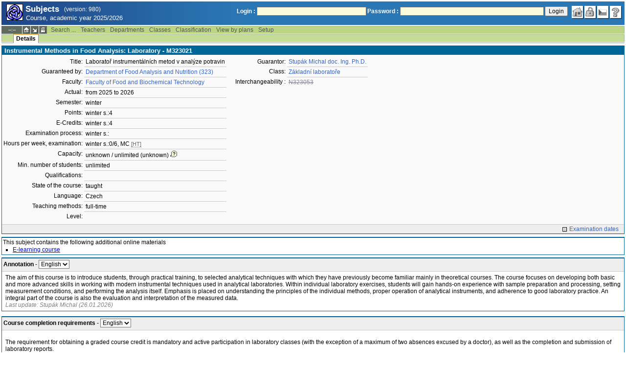

--- FILE ---
content_type: text/html; charset=utf-8
request_url: http://student.vscht.cz/eng/predmety/index.php?do=predmet&kod=M323021
body_size: 40301
content:
<!DOCTYPE html>
<html lang="cs">
	<head>
		<meta charset="UTF-8" />
		<meta name="formatter" content="student.vscht.cz" />
		<meta name="robots" content="noarchive" />
		<title>Subjects</title>
		<link rel="shortcut icon" href="https://stud-stat.vscht.cz/img/stev.gif" type="image/gif" />
		<style type="text/css" media="all">
			<!-- @import url(https://stud-stat.vscht.cz/img/jquery-ui.css?1768820264); -->
			<!-- @import url(https://stud-stat.vscht.cz/img/stev.css?1768820263); -->
			<!-- @import url(https://stud-stat.vscht.cz/img/gray.css?1768820263); -->
			<!-- @import url(https://stud-stat.vscht.cz/predmety/predmety.css); -->
		</style>

<script language="javascript" type="text/javascript">
document.domain = "vscht.cz";
</script>

		<script type="text/javascript" src="../lib/js_jquery.js?ver=1769500779"></script>
		<script type="text/javascript" src="../lib/js_jquery.placeholder.js?ver=1769500779"></script>
		<script type="text/javascript" src="../lib/js_jquery.gray.js?ver=1769500779"></script>
		<script type="text/javascript" src="../lib/js_jquery.ui.js?ver=1769500779"></script>
		<script type="text/javascript" src="../lib/js_stev.js?ver=1769500779"></script>
		<script type="text/javascript" src="../lib/js_ajax.js?ver=1769500779"></script>
		<script type="text/javascript" src="../lib/html2canvas.js?ver=1769500779"></script>
		<script type="text/javascript" src="../predmety/predmety.js?ver=1764686505"></script>

<script language="javascript" type="text/javascript">
var dl_pie = false;
</script>

	</head>
<body onclick="if(!isChildOfRegDiv(getEventSourceElement(event))) { HideAllRegisteredDivs(); }" class="pie_available classic_login_available" data-logged="0">
<a name="stev_top"></a>

<script language="javascript" type="text/javascript">
var dl_lang_id="en"; var dl_lang = {};dl_lang["stev.js_input_bold"] = "Enter bold text";dl_lang["stev.js_input_italic"] = "Enter italic text";dl_lang["stev.js_input_underline"] = "Enter underline text";dl_lang["stev.js_input_sup"] = "Enter superscript text";dl_lang["stev.js_input_sub"] = "Enter subscript text";dl_lang["stev.js_selected_multiple"] = "Selected items (click for deselect)";dl_lang["stev.js_session_timeout"] = "Session has timed out. Log in again to continue workin with IS.\nAll unsaved data will be lost. Copy the data.";dl_lang["stev.order_kod_nazev"] = "Change order to code - title";dl_lang["stev.order_nazev_kod"] = "Change order to title - code";dl_lang["stev.notify.before"] = "\x3Cmin\x3E min ago";dl_lang["stev.autocomplete.placeholder"] = "...search";dl_lang["stev.autocomplete.more.placeholder"] = "... next";dl_lang["stev.hlaseni_pripravuji"] = "Collecting the information needed for the issue report...";dl_lang["stev.page_unlimited.warning"] = "WARNING: You are changing the settings to infinite scrolling. This will show all possible results, which might be A LOT. Do you want to procede?";dl_lang["stev.pie.napoveda_zobraz"] = "Show help";dl_lang["stev.form.html_check"] = "WARNING: The format of HTML tags used in this field may be causing the page to be displayed incorrectly.";dl_lang["stev.form.html_check.navrh"] = "Suggested edit:";dl_lang["stev.form.html_check.problems"] = "Problems and corrections found (validator Tidy):";dl_lang["stev.form.html_check.pouzit"] = "Correct";dl_lang["stev.form.html_check.navrhnout"] = "Correction suggestion";dl_lang["stev.zbyva"] = "remaining";dl_lang["stev.prebyva"] = "overflow";dl_lang["stev.dominima"] = "to minimum";dl_lang["stev.domaxima"] = "to maximum";dl_lang["stev.dlg_neodpovida_podminkam"] = "Value no longer matches conditions defined for this item.";dl_lang["stev.dlg_neplatne"] = "Item is marked as invalid in the list.";dl_lang["stev.dlg_expirovane"] = "Item has expired in the list.";dl_lang["stev.dlg_nezavedene"] = "Item is not introduced yet in the list.";dl_lang["stev.leave_form"] = "It looks like you are editing a form. If you leave the page without saving, your data might be lost. Do you really want to leave?";dl_lang["stev.filtr.podcarou.odstranit"] = "remove";dl_lang["stev.filtr.podcarou.odstranitradek"] = "remove row";
</script>


<script language="javascript" type="text/javascript">
var dl_root = ".."; var dl_pie_switch = false; var dl_id="";var dl_tid=""; var dl_lang_id="en";
            var dl_config = {
               stev : {
                  resource_location: "https://stud-stat.vscht.cz/",
                  report_problem: false,
                  pie: {
                        form_select: false
                     }
               }
            };
            var dl_module_id = "predmety";
            var dl_page_info = {
               url:      "/eng/predmety/index.php?do=predmet&kod=M323021",
               module:   dl_module_id,
               postdata: "YTowOnt9",
               getdata : "YToyOntzOjI6ImRvIjtzOjc6InByZWRtZXQiO3M6Mzoia29kIjtzOjc6Ik0zMjMwMjEiO30="
            };
            
</script>

<div id="hint" style="position:absolute; z-index:100; min-width:350px; margin-top: 20px; margin-left: 10px; visibility: hidden; display: none; border: 1px solid #FCAF3F;"><div id="hintlbl" style="padding: 4px 2px 4px 2px; background: #FEF7C1; color:#000000;"></div></div>

<div id="stev_header_bkg"><div id="stev_header"><span id="stev_module_ico"><a href="../predmety/index.php" ><img src="https://stud-stat.vscht.cz/img/predmety.gif" width="32" height="32" alt="Subjects" title="Subjects"></a></span><span id="stev_nazev"><span id="stev_nazev_modulu_sverzi"><span style="" id="stev_nazev_modulu">Subjects</span><span id="verze_modulu">(version: 980)</span></span><span id="sis_plus_icons"></span><br /><span id="stev_podtitul_modulu">Course, academic year 2025/2026</span></span></span><span id="stev_logo"></span><span id="stev_role_icons" class="anonym"><span id="stev_role"><span id="stev_role_prihlaseni"><form name="flogin" id="flogin" action="https://student.vscht.cz/eng/verif.php" method="POST"><input type="hidden" name="tstmp" value="1769588232"><input type="hidden" name="accode" value="asFawqV9rjN52"><label for="login">Login :</label>&nbsp;<input type="text" class="inp2" size="30" maxlength="100" name="login" id="login"><label for="heslo">Password :</label>&nbsp;<input type="password" class="inp2" size="40" name="heslo" id="heslo"><input type="submit" name="all" value="Login"> 

<script language="javascript" type="text/javascript">
               
               $(document).ready(function(){
                  $("input[name=sso_autologin]").change(function(){
                        if($(this).prop("checked"))
                        {
                              document.cookie = "no_sso=; expires=Thu, 01 Jan 1970 00:00:00 UTC; path=/;"
                        }
                        else
                        {
                              document.cookie = "no_sso=1; path=/";
                        }
                  });
               });
               
</script>
</form></span></span><span id="stev_icons"><a class="stev_ico stev_home" href="../index.php" title="main page" id="stev_home" >&nbsp;</a><a class="stev_ico stev_login" href="../login.php?ret=predmety/index.php" title="login" id="stev_login" >&nbsp;</a><a class="stev_ico stev_lang_cz" href="/predmety/index.php?do=predmet&amp;kod=M323021" title="switch to czech" id="stev_lang_cz" >&nbsp;</a><a class="stev_ico stev_help" href="../help2.php?modul=predmety&amp;tema=predm210&amp;help=1359" title="help" id="stev_help" target="sis_help">&nbsp;</a></span></span></div></div>
<div id="loading" style="z-index: 1000; left: 0; top: 100; width: 95%; position: absolute; visibility: hidden; cursor: wait;" onclick="ShowHide('loading',0); event.cancelBubble = true;">
               <center>
                  <div class="head1" style="width: 300px; color: #FFB675; font-weight: bold; padding: 3px 0px 3px 0px;">Study Information System</div>
                  <div style="width: 300px; background-color: #F5F5F5; border: 1px dotted #CACACA; border-top: 0px; padding-top: 10px; padding-bottom: 10px;">The page is loading...<br>Application<b> Subjects</b></div>
               </center>
               </div>

<script language="javascript" type="text/javascript">
addRegDiv('loading');
</script>


<script language="javascript" type="text/javascript">
ShowHide('loading',1);
</script>


<table cellspacing="0" cellpadding="0" width="100%" border="0"><tr><td>

<table cellspacing="0" cellpadding="0" border="0" width="100%" style="margin-top: 1px;" class="menu"><tr class="menu1"><td class="session" align="center" valign="middle" width="40" nowrap><span id="session" title="zbývající čas do konce sezení">--:--</span></td><td class="ico"><a class="home" href="../index.php" title="main page"></a></td><td class="ico"><a href="#" class="modul" id="stev_modul" onclick="ShowHide('stev_modul_list', 3); this.blur(); event.cancelBubble = true; return false;" title="switch module"></a><div id="stev_modul_list" style="font-family: tahoma, arial, helvetica;"><table border="0" cellpadding="2" cellspacing="0" class="tab2" style="margin: 5px 8px 5px 5px;"><tr><td>&nbsp;</td><td nowrap><a href="../prijimacky/index.php"  class="link2">Admission</a></td></tr><tr><td>&nbsp;</td><td nowrap><a href="../term_st2/index.php"  class="link2">Examinations terms <sup>2</sup></a></td></tr><tr><td><span style="font-size: 80%; color: #F00; font-weight: bold;">x</span></td><td nowrap><a href="../predmety/index.php"  class="link2">Subjects</a></td></tr></table></div>

<script language="javascript" type="text/javascript">
addRegDiv('stev_modul_list');
</script>


<script language="javascript" type="text/javascript">
getE("stev_modul_list").style.display = "none";
</script>
</td><td class="ico"><a class="print" href="/eng/predmety/index.php?do=predmet&amp;kod=M323021&amp;stev_print=on" target="_blank" title="printer format"></a></td><td><div class="menu_empty">&nbsp;</div></td>
<td nowrap><a href="../predmety/index.php?do=search"  class="menu">Search ...</a></td>
<td nowrap><a href="../predmety/index.php?do=ucit"  class="menu">Teachers</a></td>
<td nowrap><a href="../predmety/index.php?do=ustav"  class="menu">Departments</a></td>
<td nowrap><a href="../predmety/index.php?do=trida"  class="menu">Classes</a></td>
<td nowrap><a href="../predmety/index.php?do=klas"  class="menu">Classification</a></td>
<td nowrap><a href="../predmety/index.php?do=prohl"  class="menu">View by plans</a></td>
<td nowrap><a href="../predmety/index.php?do=setup"  class="menu">Setup</a></td><td width="100%"><div class="menu_empty" style="border-right: 1px solid #9EB69B;">&nbsp;</div></td></tr></table>

<table cellspacing="0" cellpadding="0" border="0" width="100%" style="margin: 0px;" class="menu">
                     <tr class="menu2">
                        <td width="42"><div class="menu_empty" style="width: 20px; border-left: 1px solid #9EB69B;">&nbsp;</div></td> <td><div class="menu_empty">&nbsp;</div></td>
<td nowrap style="border-top: 2px solid #F2A92F; border-left: 1px solid #888888; border-right: 1px solid #888888;"><a href="../predmety/index.php?do=predmet&amp;kod=M323021"  class="menu_a">Details</a></td><td width="100%"><div class="menu_empty" style="border-right: 1px solid #9EB69B;">&nbsp;</div></td></tr><tr><td colspan="2"><div class="shadow">&nbsp;</div></td><td style="border: 0px;"><div class="shadow_a">&nbsp;</div></td><td><div class="shadow">&nbsp;</div></td></tr></table>


<div id="content">
<noscript><table cellspacing="0" cellpadding="1" border="0" width="100%" class="warning"><tr><td align="center" valign="middle" class="warning_ico"><img src="https://stud-stat.vscht.cz/img/div_warning.gif" ></td><td class="warning_text"><ul class="warning_text"><li>Your browser does not support JavaScript, or its support is disabled. Some features may not be available.</li></ul></td></tr></table></noscript>

<div class="form_div pageBlock">
<div class="form_div_title">Instrumental Methods in Food Analysis: Laboratory - M323021</div>

<table cellspacing="0" cellpadding="0" border="0">
         <tr><td valign="top">
<table cellpadding="3" cellspacing="0" class="tab2"><tr>
                  <th>Title:</th>
                  <td>Laboratoř instrumentálních metod v analýze potravin</td>
               </tr><tr>
                  <th>Guaranteed by:</th>
                  <td><a href="../predmety/redir.php?redir=sezn_kat&amp;fak=22330&amp;kod=323"  class="link3">Department of Food Analysis and Nutrition (323)</a></td>
               </tr><tr>
                  <th>Faculty:</th>
                  <td><a href="../predmety/redir.php?redir=sezn_fak&amp;kod=22330"  class="link3">Faculty of Food and Biochemical Technology</a></td>
               </tr><tr>
                  <th>Actual:</th>
                  <td>from 2025 to 2026</td>
               </tr><tr>
                  <th>Semester:</th>
                  <td>winter</td>
               </tr><tr>
                  <th>Points:</th>
                  <td>winter s.:4</td>
               </tr><tr>
                  <th>E-Credits:</th>
                  <td>winter s.:4</td>
               </tr><tr>
                  <th>Examination process:</th>
                  <td>winter s.:</td>
               </tr><tr>
                  <th>Hours per week, examination:</th>
                  <td>winter s.:0/6, MC <span style="font-size: 90%; color: #666;cursor: help;border-bottom:1px dotted #666;" title="hours/week">[HT]</span></td>
               </tr><tr>
                  <th>Capacity:</th>
                  <td>unknown / unlimited (unknown)<img src="https://stud-stat.vscht.cz/img/div_tip.gif" style="cursor: help; margin-left: 3px;" onmousemove="ShowHint('hint',this.id,0,'Capacity of event schedule (capacity of course)');" onmouseout="HideHint('hint');"></td>
               </tr><tr>
                  <th>Min. number of students:</th>
                  <td>unlimited</td>
               </tr><tr>
                  <th>Qualifications:</th>
                  <td>&nbsp;</td>
               </tr><tr>
                  <th>State of the course:</th>
                  <td>taught</td>
               </tr><tr>
                  <th>Language:</th>
                  <td>Czech</td>
               </tr><tr>
                  <th>Teaching methods:</th>
                  <td>full-time</td>
               </tr><tr>
                  <th>Level:</th>
                  <td>&nbsp;</td>
               </tr></table>
</td><td valign="top">
<table cellpadding="3" cellspacing="0" class="tab2" style="margin-left: 15px;"><tr>
                  <th>Guarantor:</th>
                  <td><a href="../predmety/redir.php?redir=sezn_ucit&amp;kod=61195"  class="link3">Stupák Michal doc. Ing. Ph.D.</a></td>
               </tr><tr>
                        <th>Class:</th>
                        <td><a href="../predmety/redir.php?redir=sezn_trida&amp;fak=22330&amp;kod=L"  class="link3">Základní laboratoře</a></td>
                     </tr><tr>
                        <th>Interchangeability :</th>
                        <td><a href="../predmety/index.php?do=predmet&kod=N323053" class="link1" onmousemove="ShowHint('hint',this.id,0,'Instrumental Methods in Food Analysis: Laboratory (for: registration + fulfilment) [cancelled]');" onmouseout="HideHint('hint');"  style="text-decoration: line-through;">N323053</a></td>
                     </tr></table>
</td></tr></table><div style="padding: 2px; margin-top: 5px; background-color: #EEE; border-top:1px solid #CACACA; text-align: right;"><a href="../term_st2/redir.php?redir=predmet&amp;kod_predmet=M323021&amp;fak=22330"  class="link8">Examination dates</a>&nbsp;&nbsp;&nbsp;</div>
<span class="clear"></span></div><div style="border-top: 1px solid #DADADA; margin-bottom: 5px;"></div>
<div class="pozn2" style="background-color: #fff;">This subject contains the following additional online materials<ul><li><a href="https://e-learning.vscht.cz/course/view.php?idnumber=M323021" target="_blank">E-learning course</a></li></ul></div><table cellpadding="2" cellspacing="0" class="tab1" width="100%" style="margin-bottom: 10px;">
         <tr class="head3">
            <td valign="bottom"><table class="tab3" style="width:100%;"><col><col width="16"><tr><td><b>Annotation</b> - <span class="form_select form_obj param_empty_option param_empty_option_text param_dialog_kod param_dialog_nazev_kod param_autolink param_autocomplete jepovinne" data-object="pamela_A" data-title="" data-param_empty_option_text="'---'" data-param_prepinace="[]">

<script language="javascript" type="text/javascript">
var pamela_A_showhide_data = Array();pamela_A_showhide_data["CZE"] = "pamela_A_CZE";pamela_A_showhide_data["ENG"] = "pamela_A_ENG";
</script>
<select name="pamela_A" id="pamela_A" class="inp1"   onchange="dl_showhide(this, pamela_A_showhide_data);"  ><option class="opt1" value="">---</option><option value="CZE"  >Czech</option><option value="ENG" selected >English</option></select></span></td><td></td></tr></table></td>
         </tr>
         <tr>
            <td style="border: 1px solid #006699">
<div id="pamela_A_ENG" style="padding: 3px 5px 3px 5px;">The aim of this course is to introduce students, through practical training, to selected analytical techniques with which they have previously become familiar mainly in theoretical courses. The course focuses on developing both basic and more advanced skills in working with modern instrumental techniques used in analytical laboratories. Within individual laboratory exercises, students will gain hands-on experience with sample preparation and processing, setting measurement conditions, and performing the analysis itself. Emphasis is placed on understanding the principles of the individual methods, proper operation of analytical instruments, and adherence to good laboratory practice. An integral part of the course is also the evaluation and interpretation of the measured data.<div style="position:relative">
                                <div style="color: grey; font-style: italic;">Last update: Stupák Michal (26.01.2026)
                                
                                </div>
                           </div></div>
<div id="pamela_A_CZE" style="padding: 3px 5px 3px 5px; visibility: hidden; display: none;">Cílem tohoto předmětu je seznámit studenty v praktické formě s vybranými analytickými technikami, s nimiž se dosud setkávali převážně v rámci teoretické výuky. Předmět je zaměřen na osvojování základních i pokročilejších dovedností práce s moderní instrumentální technikou používanou v analytických laboratořích. V rámci jednotlivých laboratorních úloh si studenti vyzkouší přípravu a zpracování vzorků, nastavení měřicích podmínek a vlastní provedení analýzy. Důraz je kladen na pochopení principů jednotlivých metod, správnou obsluhu přístrojů a dodržování zásad správné laboratorní praxe. Nedílnou součástí výuky je rovněž vyhodnocení a interpretace naměřených dat.<div style="position:relative">
                                <div style="color: grey; font-style: italic;">Last update: Stupák Michal (26.01.2026)
                                
                                </div>
                           </div></div>   </td>
         </tr>
         </table><table cellpadding="2" cellspacing="0" class="tab1" width="100%" style="margin-bottom: 10px;">
         <tr class="head3">
            <td valign="bottom"><table class="tab3" style="width:100%;"><col><col width="16"><tr><td><b>Course completion requirements</b> - <span class="form_select form_obj param_empty_option param_empty_option_text param_dialog_kod param_dialog_nazev_kod param_autolink param_autocomplete jepovinne" data-object="pamela_E" data-title="" data-param_empty_option_text="'---'" data-param_prepinace="[]">

<script language="javascript" type="text/javascript">
var pamela_E_showhide_data = Array();pamela_E_showhide_data["CZE"] = "pamela_E_CZE";pamela_E_showhide_data["ENG"] = "pamela_E_ENG";
</script>
<select name="pamela_E" id="pamela_E" class="inp1"   onchange="dl_showhide(this, pamela_E_showhide_data);"  ><option class="opt1" value="">---</option><option value="CZE"  >Czech</option><option value="ENG" selected >English</option></select></span></td><td></td></tr></table></td>
         </tr>
         <tr>
            <td style="border: 1px solid #006699">
<div id="pamela_E_ENG" style="padding: 3px 5px 3px 5px;"><p>The requirement for obtaining a graded course credit is mandatory and active participation in laboratory classes (with the exception of a maximum of two absences excused by a doctor), as well as the completion and submission of laboratory reports.</p><div style="position:relative">
                                <div style="color: grey; font-style: italic;">Last update: Stupák Michal (27.01.2026)
                                
                                </div>
                           </div></div>
<div id="pamela_E_CZE" style="padding: 3px 5px 3px 5px; visibility: hidden; display: none;"><p>Podmínkou udělení klasifikovaného zápočtu je povinná a aktivní účast v laboratořích (s výjimkou maximálně dvou absencí omluvených lékařem), vypracované a odevzdané protokoly.</p><div style="position:relative">
                                <div style="color: grey; font-style: italic;">Last update: Stupák Michal (27.01.2026)
                                
                                </div>
                           </div></div>   </td>
         </tr>
         </table><table cellpadding="2" cellspacing="0" class="tab1" width="100%" style="margin-bottom: 10px;">
         <tr class="head3">
            <td valign="bottom"><table class="tab3" style="width:100%;"><col><col width="16"><tr><td><b>Literature</b> - <span class="form_select form_obj param_empty_option param_empty_option_text param_dialog_kod param_dialog_nazev_kod param_autolink param_autocomplete jepovinne" data-object="pamela_L" data-title="" data-param_empty_option_text="'---'" data-param_prepinace="[]">

<script language="javascript" type="text/javascript">
var pamela_L_showhide_data = Array();pamela_L_showhide_data["CZE"] = "pamela_L_CZE";pamela_L_showhide_data["ENG"] = "pamela_L_ENG";
</script>
<select name="pamela_L" id="pamela_L" class="inp1"   onchange="dl_showhide(this, pamela_L_showhide_data);"  ><option class="opt1" value="">---</option><option value="CZE"  >Czech</option><option value="ENG" selected >English</option></select></span></td><td></td></tr></table></td>
         </tr>
         <tr>
            <td style="border: 1px solid #006699">
<div id="pamela_L_ENG" style="padding: 3px 5px 3px 5px;"><p>R: Study materials for courses: </p>
<p>Analytical Chemistry I - D. Kealey, P. J. Haines: Analytical Chemistry, BIOS Sci. Publ., Oxford 2002, ISBN 1-85996-189-4 </p>
<p>Food and Natural Products Analysis - http://web.vscht.cz/hajslovj/AP_sylabus.html </p>
<p>A: http://www.scribd.com/doc/30735048/Food-Analysis-by-HPLC-2ed-Nollet </p>
<p>A: Meyer V., Practical High-Performance Liquid Chromatography, Wiley 2010, ISBN-10: 0470682175 </p>
<p>A: Nielsen S.S. (ed.)Food Analysis 4th edition, Springer, 2010, ISBN 978-1-4419-1478-1, e-zdroj VŠCHT </p>
<p>A: Otles S. (ed.), Handbook of Food Analysis Instruments. CRC Press, Boca Raton, USA, 2009, ISBN 9781420045673, e-zdroje VŠCHT </p>
<p>A: Wrolstad R.E. et al., Handbook of Food Analytical Chemistry, Wiley, 2005, ISBN 9780471663782, e-zdroj VŠCHT </p>
<p></p><div style="position:relative">
                                <div style="color: grey; font-style: italic;">Last update: Schulzová Věra (13.09.2023)
                                
                                </div>
                           </div></div>
<div id="pamela_L_CZE" style="padding: 3px 5px 3px 5px; visibility: hidden; display: none;"><p>Z: Studijní materiály k předmětům: </p>
<p>Analytická chemie I - D. Kealey, P. J. Haines: Analytical Chemistry, BIOS Sci. Publ., Oxford 2002, ISBN 1-85996-189-4 </p>
<p>Analýza potravin a přírodních produktů - http://web.vscht.cz/hajslovj/AP_sylabus.html </p>
<p>D: http://www.scribd.com/doc/30735048/Food-Analysis-by-HPLC-2ed-Nollet </p>
<p>D: Meyer V., Practical High-Performance Liquid Chromatography, Wiley 2010, ISBN-10: 0470682175 </p>
<p>D: Nielsen S.S. (ed.)Food Analysis 4th edition, Springer, 2010, ISBN 978-1-4419-1478-1, e-zdroj VŠCHT </p>
<p>D: Otles S. (ed.), Handbook of Food Analysis Instruments. CRC Press, Boca Raton, USA, 2009, ISBN 9781420045673, e-zdroje VŠCHT </p>
<p>D: Wrolstad R.E. et al., Handbook of Food Analytical Chemistry, Wiley, 2005, ISBN 9780471663782, e-zdroj VŠCHT</p><div style="position:relative">
                                <div style="color: grey; font-style: italic;">Last update: Schulzová Věra (13.09.2023)
                                
                                </div>
                           </div></div>   </td>
         </tr>
         </table><table cellpadding="2" cellspacing="0" class="tab1" width="100%" style="margin-bottom: 10px;">
         <tr class="head3">
            <td valign="bottom"><table class="tab3" style="width:100%;"><col><col width="16"><tr><td><b>Requirements to the exam</b> - <span class="form_select form_obj param_empty_option param_empty_option_text param_dialog_kod param_dialog_nazev_kod param_autolink param_autocomplete jepovinne" data-object="pamela_P" data-title="" data-param_empty_option_text="'---'" data-param_prepinace="[]">

<script language="javascript" type="text/javascript">
var pamela_P_showhide_data = Array();pamela_P_showhide_data["CZE"] = "pamela_P_CZE";pamela_P_showhide_data["ENG"] = "pamela_P_ENG";
</script>
<select name="pamela_P" id="pamela_P" class="inp1"   onchange="dl_showhide(this, pamela_P_showhide_data);"  ><option class="opt1" value="">---</option><option value="CZE"  >Czech</option><option value="ENG" selected >English</option></select></span></td><td></td></tr></table></td>
         </tr>
         <tr>
            <td style="border: 1px solid #006699">
<div id="pamela_P_ENG" style="padding: 3px 5px 3px 5px;"><p>Active participation in laboratory classes during individual assignments and the preparation of a laboratory report.</p><div style="position:relative">
                                <div style="color: grey; font-style: italic;">Last update: Stupák Michal (27.01.2026)
                                
                                </div>
                           </div></div>
<div id="pamela_P_CZE" style="padding: 3px 5px 3px 5px; visibility: hidden; display: none;"><p>Aktivní účast v laboratořích během jednotlivých úloh a vypracování protokolu. </p><div style="position:relative">
                                <div style="color: grey; font-style: italic;">Last update: Stupák Michal (27.01.2026)
                                
                                </div>
                           </div></div>   </td>
         </tr>
         </table><table cellpadding="2" cellspacing="0" class="tab1" width="100%" style="margin-bottom: 10px;">
         <tr class="head3">
            <td valign="bottom"><table class="tab3" style="width:100%;"><col><col width="16"><tr><td><b>Syllabus</b> - <span class="form_select form_obj param_empty_option param_empty_option_text param_dialog_kod param_dialog_nazev_kod param_autolink param_autocomplete jepovinne" data-object="pamela_S" data-title="" data-param_empty_option_text="'---'" data-param_prepinace="[]">

<script language="javascript" type="text/javascript">
var pamela_S_showhide_data = Array();pamela_S_showhide_data["CZE"] = "pamela_S_CZE";pamela_S_showhide_data["ENG"] = "pamela_S_ENG";
</script>
<select name="pamela_S" id="pamela_S" class="inp1"   onchange="dl_showhide(this, pamela_S_showhide_data);"  ><option class="opt1" value="">---</option><option value="CZE"  >Czech</option><option value="ENG" selected >English</option></select></span></td><td></td></tr></table></td>
         </tr>
         <tr>
            <td style="border: 1px solid #006699">
<div id="pamela_S_ENG" style="padding: 3px 5px 3px 5px;"><p>1. Introduction, organizational issues, work safety</p>
<p>2. Autopurification system</p>
<p>3. Gas chromatography (GC-MS/MS)</p>
<p>4. Gas chromatography (GC/QTOF)</p>
<p>5. Ion selective electrodes (ISE)</p>
<p>6. High Performance Liquid Chromatography (HPLC/DAD)</p>
<p>7. High Performance Liquid Chromatography (HPLC/ECD)</p>
<p>8. High performance liquid chromatography (U-HPLC/HRMS)</p>
<p>9. Atomic Absorption Spectrophotometry (AAS)</p>
<p>10. Testing biological activity with a robotic station</p>
<p>11. Bioanalytical assays (BIO-SBDs)</p>
<p>12. Electromigration methods (EM)</p>
<p></p><div style="position:relative">
                                <div style="color: grey; font-style: italic;">Last update: Stupák Michal (17.12.2025)
                                
                                </div>
                           </div></div>
<div id="pamela_S_CZE" style="padding: 3px 5px 3px 5px; visibility: hidden; display: none;"><p>1. Úvod, organizační záležitosti, bezpečnost práce. </p>
<p>2. Autopurifikační systém</p>
<p>3. Plynová chromatografie (GC-MS/MS) </p>
<p>4. Plynová chromatografie (GC/QTOF) </p>
<p>5. Iontově selektivní elektrody (ISE)</p>
<p>6. Vysokoúčinná kapalinová chromatografie (HPLC/DAD) </p>
<p>7. Vysokoúčinná kapalinová chromatografie (HPLC/ECD) </p>
<p>8. Vysokoúčinná kapalinová chromatografie (U-HPLC/HRMS)</p>
<p>9. Atomová absorpční spektrofotometrie (AAS)</p>
<p>10. Testování biologické aktivity robotickou stanicí </p>
<p>11. Bioanalytical assays (BIO-SBDs)</p>
<p>12. Elektromigrační metody (EM)</p>
<p></p>
<p></p>
<p></p><div style="position:relative">
                                <div style="color: grey; font-style: italic;">Last update: Stupák Michal (17.12.2025)
                                
                                </div>
                           </div></div>   </td>
         </tr>
         </table><table cellpadding="2" cellspacing="0" class="tab1" width="100%" style="margin-bottom: 10px;">
         <tr class="head3">
            <td valign="bottom"><table class="tab3" style="width:100%;"><col><col width="16"><tr><td><b>Learning resources</b> - <span class="form_select form_obj param_empty_option param_empty_option_text param_dialog_kod param_dialog_nazev_kod param_autolink param_autocomplete jepovinne" data-object="pamela_T" data-title="" data-param_empty_option_text="'---'" data-param_prepinace="[]">

<script language="javascript" type="text/javascript">
var pamela_T_showhide_data = Array();pamela_T_showhide_data["CZE"] = "pamela_T_CZE";pamela_T_showhide_data["ENG"] = "pamela_T_ENG";
</script>
<select name="pamela_T" id="pamela_T" class="inp1"   onchange="dl_showhide(this, pamela_T_showhide_data);"  ><option class="opt1" value="">---</option><option value="CZE"  >Czech</option><option value="ENG" selected >English</option></select></span></td><td></td></tr></table></td>
         </tr>
         <tr>
            <td style="border: 1px solid #006699">
<div id="pamela_T_ENG" style="padding: 3px 5px 3px 5px;"><p>http://eur-lex.europa.eu/cs/index.htm </p>
<p>http://www.sciencedirect.com/science/book/9780121366407 </p>
<p>Commercial firm literature</p>
<p></p>
<p></p><div style="position:relative">
                                <div style="color: grey; font-style: italic;">Last update: Schulzová Věra (13.09.2023)
                                
                                </div>
                           </div></div>
<div id="pamela_T_CZE" style="padding: 3px 5px 3px 5px; visibility: hidden; display: none;"><p>http://eur-lex.europa.eu/cs/index.htm </p>
<p>http://www.sciencedirect.com/science/book/9780121366407 </p>
<p>Firemní literatura </p>
<p></p>
<p></p>
<p></p><div style="position:relative">
                                <div style="color: grey; font-style: italic;">Last update: Schulzová Věra (13.09.2023)
                                
                                </div>
                           </div></div>   </td>
         </tr>
         </table><table cellpadding="2" cellspacing="0" class="tab1" width="100%" style="margin-bottom: 10px;">
         <tr class="head3">
            <td valign="bottom"><table class="tab3" style="width:100%;"><col><col width="16"><tr><td><b>Learning outcomes</b> - <span class="form_select form_obj param_empty_option param_empty_option_text param_dialog_kod param_dialog_nazev_kod param_autolink param_autocomplete jepovinne" data-object="pamela_U" data-title="" data-param_empty_option_text="'---'" data-param_prepinace="[]">

<script language="javascript" type="text/javascript">
var pamela_U_showhide_data = Array();pamela_U_showhide_data["CZE"] = "pamela_U_CZE";pamela_U_showhide_data["ENG"] = "pamela_U_ENG";
</script>
<select name="pamela_U" id="pamela_U" class="inp1"   onchange="dl_showhide(this, pamela_U_showhide_data);"  ><option class="opt1" value="">---</option><option value="CZE"  >Czech</option><option value="ENG" selected >English</option></select></span></td><td></td></tr></table></td>
         </tr>
         <tr>
            <td style="border: 1px solid #006699">
<div id="pamela_U_ENG" style="padding: 3px 5px 3px 5px;"><p>Students will be able to: </p>
<p>Design and justify an analytical method for the determination of individual compounds or groups of compounds in food matrices.</p>
<p>Apply practiced chromatographic and other instrumental analytical techniques in the field of food analysis.</p>
<p>Optimize separation and detection conditions with respect to the nature of the analytes and the composition of the sample.</p><div style="position:relative">
                                <div style="color: grey; font-style: italic;">Last update: Stupák Michal (16.12.2025)
                                
                                </div>
                           </div></div>
<div id="pamela_U_CZE" style="padding: 3px 5px 3px 5px; visibility: hidden; display: none;"><p>Studenti budou umět: </p>
<p>Navrhnout a zdůvodnit analytickou metodu pro stanovení jednotlivých látek nebo skupin látek v potravinových matricích.</p>
<p>Aplikovat procvičované chromatografické a další instrumentální analytické techniky v oblasti analýzy potravin.</p>
<p>Optimalizovat podmínky separace a detekce s ohledem na povahu analytů a složení vzorku.</p><div style="position:relative">
                                <div style="color: grey; font-style: italic;">Last update: Stupák Michal (16.12.2025)
                                
                                </div>
                           </div></div>   </td>
         </tr>
         </table><table cellpadding="2" cellspacing="0" class="tab1" width="100%" style="margin-bottom: 10px;">
         <tr class="head3">
            <td valign="bottom"><table class="tab3" style="width:100%;"><col><col width="16"><tr><td><b>Registration requirements</b> - <span class="form_select form_obj param_empty_option param_empty_option_text param_dialog_kod param_dialog_nazev_kod param_autolink param_autocomplete jepovinne" data-object="pamela_Z" data-title="" data-param_empty_option_text="'---'" data-param_prepinace="[]">

<script language="javascript" type="text/javascript">
var pamela_Z_showhide_data = Array();pamela_Z_showhide_data["CZE"] = "pamela_Z_CZE";pamela_Z_showhide_data["ENG"] = "pamela_Z_ENG";
</script>
<select name="pamela_Z" id="pamela_Z" class="inp1"   onchange="dl_showhide(this, pamela_Z_showhide_data);"  ><option class="opt1" value="">---</option><option value="CZE"  >Czech</option><option value="ENG" selected >English</option></select></span></td><td></td></tr></table></td>
         </tr>
         <tr>
            <td style="border: 1px solid #006699">
<div id="pamela_Z_ENG" style="padding: 3px 5px 3px 5px;"><p>Analytical Chemistry, Food and Natural Products Analysis: Laboratory</p><div style="position:relative">
                                <div style="color: grey; font-style: italic;">Last update: Fialová Jana (19.12.2017)
                                
                                </div>
                           </div></div>
<div id="pamela_Z_CZE" style="padding: 3px 5px 3px 5px; visibility: hidden; display: none;"><p>Analytická chemie, Laboratoř analýzy potravin a přírodních produktů</p><div style="position:relative">
                                <div style="color: grey; font-style: italic;">Last update: Fialová Jana (19.12.2017)
                                
                                </div>
                           </div></div>   </td>
         </tr>
         </table><table class="tab1" style="width:100%;margin-bottom: 15px;">
                     <tr class="head1">
                        <td colspan="5">Teaching methods</td>
                     </tr>
                     <tr class="head2">
                        <td width="16"></td>
                        <td width="16"></td>
                        <td>Activity</td>
                        <td>Credits</td>
                        <td>Hours</td>
                     </tr><tr class="row1">
                        <td></td>
                        <td></td>
                        <td>Účast v laboratořích (na exkurzi nebo praxi)</td>
                        <td>4</td>
                        <td>112</td>
                     </tr><tr class="head5" style="font-weight: bold;">
                        <td></td>
                        <td></td>
                        <td></td>
                        <td>4 / 4</td>
                        <td>112 / 112</td>
                     </tr></table>

<script language="javascript" type="text/javascript">

      $(document).ready(function(){
        // pamela advlit - odkazům u publikací přidám title správné jazykové varianty
        // Najde všechny odkazy s css třídou literatura_link
        var odkazy = document.querySelectorAll('a.literatura_link');
        // Projde všechny nalezené odkazy a přidá atribut title
        odkazy.forEach(function(odkaz) {
            odkaz.setAttribute('title', 'Look up publication in library');
        });      
      
         if (hash_params['file_id'] && file_ids)
         {
            if (in_array(hash_params['file_id'], file_ids))
            {
               var dv = document.createElement('div');
               dv.innerHTML = '<p style="padding: 1em;">You will be asked to save the file shortly, please wait...</p>';
               var dlg = new Popup(dv);
               dlg.setWidth(1000);
               dlg.backgroundClose = true;
               dlg.hasCloseButton = false;
               dlg.open();
               document.location.href = './?id=&do=download&did='+hash_params['file_id']+'&kod=M323021';

               window.setTimeout(function()
               {
                  dlg.remove();
               }, 5000);
            }
            else
            {
               alert('You are not authorized to save this file.');
            }
         }
      });
   
</script>
</div><table border="0" cellspacing="0" cellpadding="0" width="100%" id="foot" style="margin-top: 5px;">
                     <tr>
                        <td>&nbsp;</td><td nowrap><a class="top" href="#stev_top" title="back to top"></a></td><td nowrap><a class="tisk" href="/eng/predmety/index.php?do=predmet&amp;kod=M323021&amp;stev_print=on" target="_blank" title="printer format"></a></td><td nowrap><a href="mailto:webmaster@vscht.cz">webmaster@vscht.cz</a></td><td nowrap><a href="mailto:studium@vscht.cz">Studijní oddělení (studium@vscht.cz)</a></td>   <td width="100%">&nbsp;</td>
                     </tr>
                     </table><div class="shadow">&nbsp;</div>
</td></tr></table>

<div id="paticka2"><a href="http://www.vscht.cz/">VŠCHT Praha</a></div>

<script language="javascript" type="text/javascript">
ShowHide('loading',0);
</script>

</body></html>